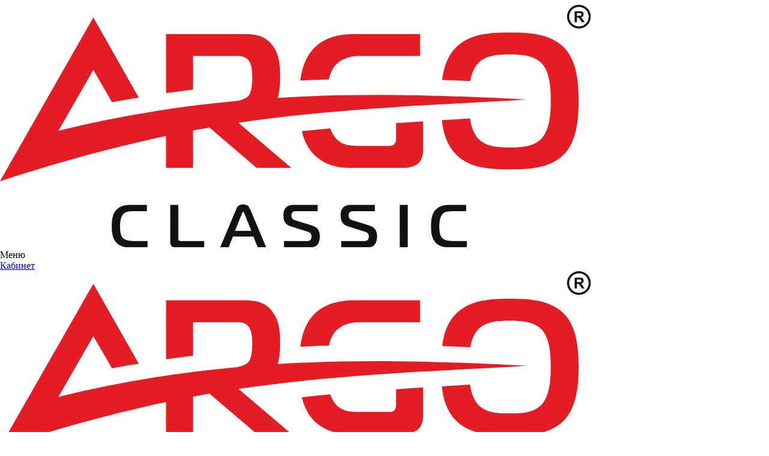

--- FILE ---
content_type: text/html; charset=UTF-8
request_url: https://argoclassic.ru/favourites
body_size: 12205
content:
<!DOCTYPE html>
<html lang="ru">
<head>
	<meta charset="UTF-8">
	<meta http-equiv="X-UA-Compatible" content="IE=edge">
	<meta name="viewport" content="width=device-width, initial-scale=1.0">
	<!-- The above 3 meta tags *must* come first in the head; any other head content must come *after* these tags -->
	<link rel="stylesheet" type="text/css" href="/themes/system/includes/forms/assets/forms-css/form-callback-styles.css" />
<link rel="stylesheet" type="text/css" href="/themes/system/includes/forms/assets/forms-css/form-callback-more-styles.css" />
<link rel="stylesheet" type="text/css" href="/themes/system/global/js/poshytip/tip-darkgray/tip-darkgray.css" />
<link rel="stylesheet" type="text/css" href="/themes/system/includes/forms/assets/forms-css/form-feedback-styles.css" />
<link rel="stylesheet" type="text/css" href="/themes/system/includes/forms/assets/forms-css/form-feedback-more-styles.css" />
<link rel="stylesheet" type="text/css" href="/themes/system/global/js/jquery-ui/jquery-ui.theme.min.css" />
<link rel="stylesheet" type="text/css" href="/themes/system/global/js/jquery-ui/jquery-ui.structure.min.css" />
<link rel="stylesheet" type="text/css" href="/themes/system/includes/forms/assets/upload/style.css" />
<title>Избранное</title>
	<meta name="keywords" content="Избранное" />
	<meta name="description" content="Избранное" />

	<link rel="shortcut icon" type="image/svg+xml" href="/favicon.svg">
	<link href="https://fonts.googleapis.com/css?family=Open+Sans:300,400,700&amp;subset=cyrillic" rel="stylesheet">
	<link href="/themes/classic/css/app.css?848267" rel="stylesheet" />

		<script src="https://smartcaptcha.cloud.yandex.ru/captcha.js" defer></script>

	<!-- Yandex.Metrika counter -->
<script type="text/javascript" >
   (function(m,e,t,r,i,k,a){m[i]=m[i]||function(){(m[i].a=m[i].a||[]).push(arguments)};
   m[i].l=1*new Date();k=e.createElement(t),a=e.getElementsByTagName(t)[0],k.async=1,k.src=r,a.parentNode.insertBefore(k,a)})
   (window, document, "script", "https://mc.yandex.ru/metrika/tag.js", "ym");

   ym(52381597, "init", {
        clickmap:true,
        trackLinks:true,
        accurateTrackBounce:true,
        webvisor:true,
        ecommerce:"dataLayer"
   });
</script>
<noscript><div><img src="https://mc.yandex.ru/watch/52381597" style="position:absolute; left:-9999px;" alt="" /></div></noscript>
<!-- /Yandex.Metrika counter -->

<!-- Global site tag (gtag.js) - Google Analytics -->
<script async src="https://www.googletagmanager.com/gtag/js?id=UA-110131149-1"></script>
<script>
  window.dataLayer = window.dataLayer || [];
  function gtag(){dataLayer.push(arguments);}
  gtag('js', new Date());

  gtag('config', 'UA-110131149-1');
  gtag('config', 'UA-213640702-1');

  setTimeout(function(){
    gtag('event', location.pathname, {
      'event_category': 'Новый посетитель'});}, 15000);
</script>


			<script>
			        window.dataLayer = window.dataLayer || [];
			</script>
<!-- VK Pixel -->
<script type="text/javascript">!function(){var t=document.createElement("script");t.type="text/javascript",t.async=!0,t.src="https://vk.com/js/api/openapi.js?168",t.onload=function(){VK.Retargeting.Init("VK-RTRG-489115-7G8Sb"),VK.Retargeting.Hit()},document.head.appendChild(t)}();</script><noscript><img src="https://vk.com/rtrg?p=VK-RTRG-489115-7G8Sb" style="position:fixed; left:-999px;" alt=""/></noscript>
<!-- /VK Pixel -->

<!-- VK Pixel -->
<script type="text/javascript">!function(){var t=document.createElement("script");t.type="text/javascript",t.async=!0,t.src='https://vk.com/js/api/openapi.js?173',t.onload=function(){VK.Retargeting.Init("VK-RTRG-1901027-d7cDe"),VK.Retargeting.Hit()},document.head.appendChild(t)}();</script><noscript><img src="https://vk.com/rtrg?p=VK-RTRG-1901027-d7cDe" style="position:fixed; left:-999px;" alt=""/></noscript>
<!-- /VK Pixel -->


<!-- Top.Mail.Ru counter -->
<script type="text/javascript">
var _tmr = window._tmr || (window._tmr = []);
_tmr.push({id: "3571101", type: "pageView", start: (new Date()).getTime()});
(function (d, w, id) {
  if (d.getElementById(id)) return;
  var ts = d.createElement("script"); ts.type = "text/javascript"; ts.async = true; ts.id = id;
  ts.src = "https://top-fwz1.mail.ru/js/code.js";
  var f = function () {var s = d.getElementsByTagName("script")[0]; s.parentNode.insertBefore(ts, s);};
  if (w.opera == "[object Opera]") { d.addEventListener("DOMContentLoaded", f, false); } else { f(); }
})(document, window, "tmr-code");
</script>
<noscript><div><img src="https://top-fwz1.mail.ru/counter?id=3571101;js=na" style="position:absolute;left:-9999px;" alt="Top.Mail.Ru" /></div></noscript>
<!-- /Top.Mail.Ru counter -->
</head>
<body style="max-width: 1920px; margin-left: auto; margin-right: auto;">
	
		

	<header class="header border-bottom">
		<div class="container">
			<div class="row">
				
				<div class="col-12 col-xxl-10">
					<div class="row no-gutters justify-content-lg-between">	
						<div class="col-auto col-xxl-2 d-none d-lg-flex py-lg-3">
							<div class="header__logo">
																		<a href="/">
											<img src="/themes/classic/images/logo.svg" />
										</a>
															</div>
						</div>
									
						<div class="col-auto d-none d-lg-flex align-items-center order-lg-1 py-lg-3">							
							<a class="header__item header__item--main-menu">
								<span class="hamburger hamburger__button hamburger__main-menu" type="button" aria-label="Main Menu" aria-controls="main-menu">
									<i class="fas fa-bars"></i>
								</span>
								<span>Меню</span>
							</a>
						</div>

						<div class="col-auto d-none d-lg-flex align-items-center order-lg-2">
							<a href="/account" class="header__item header__item--account">
								<span class="header__icon">
									<i class="fas fa-user"></i>
								</span>
								<span>Кабинет</span>
							</a>
						</div>

						<div class="col-auto align-self-center d-lg-none">
							<div class="header__logo">
																		<a href="/">
											<img src="/themes/classic/images/logo.svg" />
										</a>
															</div>
						</div>

						<div class="col-auto align-self-center ml-auto ml-lg-3 order-lg-4">
							<div class="header__icons">
								<a href="/account" class="header__item header__item--account d-flex d-lg-none">
									<span class="header__icon">
										<i class="far fa-user"></i>
									</span>
								</a>
								<div class="header__icon">
									<div class="favourite-toggler">
	<a href='/favourites'>
		<div class="favourite-toggler__icon ">
			<span class="far fa-heart"></span>
		</div>
		<div class="favourite-toggler__number ml-1 favourite-toggler__number--hidden">
					</div>
	</a>
</div>								</div>
								<div class="header__icon">
									
<div class="basket" id="cartModule" plural="Товаров нет|товар|товара|товаров" >
    <div class="basket__button">
        <div class="basket__icon basket-empty basket__icon--empty"  >
            <i class="fas fa-shopping-basket"></i>
        </div>
        <div class="basket__icon basket-full basket__icon--full"  style="display:none" >
            <i class="fas fa-shopping-basket"></i>
        </div>
        <div class="basket__number basket-full ml-1 "  style="display:none" >
            <span class="system-cart-module-goods-total">0</span>
        </div>
    </div>

    <div class="basket__content shadow">
        <div class="btf-count basket-empty">Ваша корзина пока пуста</div>

        <div class="btf-count basket-full" style="display:none">
            В вашей корзине: <span><span class="system-cart-module-goods-total">0</span>
            <span class="system-cart-module-goods-word">Товаров нет</span></span>
        </div>
        <div class="btf-total basket-full system-cart-module-sum" style="display:none">на общую сумму: 
            <span class="system-cart-module-sum-total">0.00</span> <span>руб.</span></div>
        
        <div class="mt-2 btf-link basket-full" style="display:none">
            <a href="/cart" class="btn btn-primary btn--small">Перейти в корзину</a>
        </div>
    </div>

</div>



							
								</div>
							</div>
						</div>

						<div class="col-auto text-right d-lg-none">
							<span class="hamburger hamburger__button hamburger__mobile-menu" >
								<i class="fas fa-bars"></i>
							</span>						
						</div>

						<div class="w-100 shadow order-lg-7"></div>

						<div class="col-6 col-lg-auto align-self-center order-lg-3">

							<div class="header__phone">
								<span class="d-none d-lg-block">
									+7 800 333 9202								</span>
								<a class="d-lg-none" href="tel:+78003339202">
									+7 800 333 9202								</a>							
							</div>	
						</div>

						<div class="col-5 col-lg-auto align-self-center order-lg-6">		
							<div class="header__search ml-a">						
								<!-- search something -->
    <div class="search">
        <form method="get" action="/search" class="form-inline">
            <div class="input-group">
                <input class="form-control py-2 border-right-0 border search__query" type="search" name="query" placeholder="поиск" value="" />
                <span class="input-group-append">
                    <button class="btn btn-outline-primary border-left-0 border" type="submit">
                        <i class="fa fa-search"></i>
                    </button>
                </span>
            </div>
        </form>
    </div>        
<!-- /search something -->							</div>			
						</div>

						<div class="w-100 pb-3 d-lg-none"></div>
						
					</div>
				</div>
				<div class="d-none d-xxl-flex col-xxl-2">
					<!-- spacer -->
				</div>

			</div>
		</div>
			</header>
	<div class="sub-header">
		<div class="container">		
			<div class="row justify-content-center">
				<div class="col-12 col-xxl-10 col-xxxl-8">

					<div class="sub-header__items">
						<div class="sub-header__item sub-header__item--menu d-none d-lg-flex py-lg-2" >
							<!-- catalog menu -->
								
<div class="catalog-menu">
	<ul class="catalog-menu__items">
		
			
			<li class="catalog-menu__item">
									<a href="/novinki" class="catalog-menu__link " >
						Новинки					</a>				
				

									<div class="drop-menu">
					
										
						
							<ul class="drop-menu__menu catalog-submenu  ">
															</ul>

					
							<div class="drop-menu__goods ">
							
<div class="menu-good  d-none d-lg-block">
    <a class="menu-good__link" href="/catalog/zhenshhini/kurtki/tolstovka-J-614-chernij">
                    <img class="menu-good__image" src="/timthumb.php?src=/uploads/gallery/f4/f4acbf37cfad1393eba809364945d2d5.jpg&w=185&h=250&zc=1&a=t&q=91">
                <div class="menu-good__title">
            Толстовка J.614        </div>
        <div class="menu-good__prices">
            <div class="menu-good__price">
                3 060.00 руб.            </div>
                            <div class="menu-good__price menu-good__price--old">
                    5 100.00 руб.                </div>
                    </div>
    </a>
</div>

<div class="menu-good  d-none d-lg-block">
    <a class="menu-good__link" href="/catalog/zhenshhini/topi-futbolki/futbolka-Top-942-veri-peri">
                    <img class="menu-good__image" src="/timthumb.php?src=/uploads/gallery/0c/0c28b47baec441c706f681e06b312406.jpg&w=185&h=250&zc=1&a=t&q=91">
                <div class="menu-good__title">
            Футболка Top.942        </div>
        <div class="menu-good__prices">
            <div class="menu-good__price">
                1 530.00 руб.            </div>
                            <div class="menu-good__price menu-good__price--old">
                    2 550.00 руб.                </div>
                    </div>
    </a>
</div>

<div class="menu-good  d-none d-lg-block">
    <a class="menu-good__link" href="/catalog/zhenshhini/kurtki/tolstovka-J-614-belij">
                    <img class="menu-good__image" src="/timthumb.php?src=/uploads/gallery/d2/d2cba8110c635151676e9eeea64c22d0.jpg&w=185&h=250&zc=1&a=t&q=91">
                <div class="menu-good__title">
            Толстовка J.614        </div>
        <div class="menu-good__prices">
            <div class="menu-good__price">
                3 060.00 руб.            </div>
                            <div class="menu-good__price menu-good__price--old">
                    5 100.00 руб.                </div>
                    </div>
    </a>
</div>

<div class="menu-good  d-none d-lg-block">
    <a class="menu-good__link" href="/catalog/zhenshhini/kurtki/kurtka-J-351-veri-peri">
                    <img class="menu-good__image" src="/timthumb.php?src=/uploads/gallery/9d/9d72c6af06e4283cacceb1f415680641.jpg&w=185&h=250&zc=1&a=t&q=91">
                <div class="menu-good__title">
            Куртка J.351        </div>
        <div class="menu-good__prices">
            <div class="menu-good__price">
                3 420.00 руб.            </div>
                            <div class="menu-good__price menu-good__price--old">
                    5 700.00 руб.                </div>
                    </div>
    </a>
</div>

<div class="menu-good  d-none d-xl-block">
    <a class="menu-good__link" href="/catalog/muzhchini/topi-futbolki/top-Top-888M-shokolad">
                    <img class="menu-good__image" src="/timthumb.php?src=/uploads/gallery/63/63dee9f5f7c66cacd6058498a946889c.jpg&w=185&h=250&zc=1&a=t&q=91">
                <div class="menu-good__title">
            Топ Top.888M        </div>
        <div class="menu-good__prices">
            <div class="menu-good__price">
                1 224.00 руб.            </div>
                            <div class="menu-good__price menu-good__price--old">
                    2 040.00 руб.                </div>
                    </div>
    </a>
</div>
							</div>
							
						
							
					</div>
				
				

			</li>
		
			
			<li class="catalog-menu__item">
									<a href="/catalog/zhenshhini" class="catalog-menu__link " >
						Для женщин					</a>				
				

									<div class="drop-menu">
					
										
						
							<ul class="drop-menu__menu catalog-submenu  catalog-submenu--breaked  py-0">
																	<li class="catalog-submenu__item">
																						<em class="catalog-submenu__icon"><img src="/uploads/gallery/169114121464ccc45e9796f.png" /></em>												<a class="catalog-submenu__link" href="/catalog/zhenshhini/novinki">Новинки</a>
																			</li>

																	<li class="catalog-submenu__item">
																						<em class="catalog-submenu__icon"><img src="/uploads/gallery/15218053345ab4e816eb3f3.png" /></em>												<a class="catalog-submenu__link" href="/catalog/zhenshhini/topi-futbolki">Топы и футболки</a>
																			</li>

																	<li class="catalog-submenu__item">
																						<em class="catalog-submenu__icon"><img src="/uploads/gallery/15218053515ab4e827bcb4a.png" /></em>												<a class="catalog-submenu__link" href="/catalog/zhenshhini/kurtki">Куртки и худи</a>
																			</li>

																	<li class="catalog-submenu__item">
																						<em class="catalog-submenu__icon"><img src="/uploads/gallery/15223398165abd0fe84aa23.png" /></em>												<a class="catalog-submenu__link" href="/catalog/zhenshhini/kombinezoni">Комбинезоны</a>
																			</li>

																	<li class="catalog-submenu__item">
																						<em class="catalog-submenu__icon"><img src="/uploads/gallery/15218053915ab4e84f85013.png" /></em>												<a class="catalog-submenu__link" href="/zhenskie-sportivnie-shorti">Шорты</a>
																			</li>

																	<li class="catalog-submenu__item">
																						<em class="catalog-submenu__icon"><img src="/uploads/gallery/15218054545ab4e88e44c0b.png" /></em>												<a class="catalog-submenu__link" href="/catalog/zhenshhini/brjuki">Брюки</a>
																			</li>

																	<li class="catalog-submenu__item">
																						<em class="catalog-submenu__icon"><img src="/uploads/gallery/15218054725ab4e8a0d7483.png" /></em>												<a class="catalog-submenu__link" href="/catalog/zhenshhini/bridzhi">Бриджи и тайтсы</a>
																			</li>

																	<li class="catalog-submenu__item">
																						<em class="catalog-submenu__icon"><img src="/uploads/gallery/15218054905ab4e8b21ffd1.png" /></em>												<a class="catalog-submenu__link" href="/catalog/zhenshhini/zhenskie-losini-dlja-fitnesa">Лосины</a>
																			</li>

																	<li class="catalog-submenu__item">
																						<em class="catalog-submenu__icon"><img src="/uploads/gallery/15220818515ab9203ba84f8.png" /></em>												<a class="catalog-submenu__link" href="/catalog/zhenshhini/zhenskoe-termobele">Термобелье</a>
																			</li>

																	<li class="catalog-submenu__item">
																						<em class="catalog-submenu__icon"><img src="/uploads/gallery/15220817275ab91fbf08818.png" /></em>												<a class="catalog-submenu__link" href="/catalog/zhenshhini/kupalniki">Купальники</a>
																			</li>

																	<li class="catalog-submenu__item">
																						<em class="catalog-submenu__icon"><img src="/uploads/gallery/15220819315ab9208b857f6.png" /></em>												<a class="catalog-submenu__link" href="/catalog/zhenshhini/jubka">Юбка</a>
																			</li>

																	<li class="catalog-submenu__item">
																						<em class="catalog-submenu__icon"><img src="/uploads/gallery/15223397845abd0fc8ecd2c.png" /></em>												<a class="catalog-submenu__link" href="/catalog/zhenshhini/plate">Платье</a>
																			</li>

																	<li class="catalog-submenu__item">
																						<em class="catalog-submenu__icon"><img src="/uploads/gallery/169114119764ccc44d7f8ff.png" /></em>												<a class="catalog-submenu__link" href="/catalog/zhenshhini/all">Все товары</a>
																			</li>

															</ul>

					
							<div class="drop-menu__goods ">
							
<div class="menu-good  d-none d-lg-block">
    <a class="menu-good__link" href="/catalog/zhenshhini/kurtki/tolstovka-J-614-chernij">
                    <img class="menu-good__image" src="/timthumb.php?src=/uploads/gallery/f4/f4acbf37cfad1393eba809364945d2d5.jpg&w=185&h=250&zc=1&a=t&q=91">
                <div class="menu-good__title">
            Толстовка J.614        </div>
        <div class="menu-good__prices">
            <div class="menu-good__price">
                3 060.00 руб.            </div>
                            <div class="menu-good__price menu-good__price--old">
                    5 100.00 руб.                </div>
                    </div>
    </a>
</div>

<div class="menu-good  d-none d-xl-block">
    <a class="menu-good__link" href="/catalog/zhenshhini/topi-futbolki/futbolka-Top-942-veri-peri">
                    <img class="menu-good__image" src="/timthumb.php?src=/uploads/gallery/0c/0c28b47baec441c706f681e06b312406.jpg&w=185&h=250&zc=1&a=t&q=91">
                <div class="menu-good__title">
            Футболка Top.942        </div>
        <div class="menu-good__prices">
            <div class="menu-good__price">
                1 530.00 руб.            </div>
                            <div class="menu-good__price menu-good__price--old">
                    2 550.00 руб.                </div>
                    </div>
    </a>
</div>

<div class="menu-good  d-none">
    <a class="menu-good__link" href="/catalog/zhenshhini/kurtki/tolstovka-J-614-belij">
                    <img class="menu-good__image" src="/timthumb.php?src=/uploads/gallery/d2/d2cba8110c635151676e9eeea64c22d0.jpg&w=185&h=250&zc=1&a=t&q=91">
                <div class="menu-good__title">
            Толстовка J.614        </div>
        <div class="menu-good__prices">
            <div class="menu-good__price">
                3 060.00 руб.            </div>
                            <div class="menu-good__price menu-good__price--old">
                    5 100.00 руб.                </div>
                    </div>
    </a>
</div>
							</div>
							
						
							
					</div>
				
				

			</li>
		
			
			<li class="catalog-menu__item">
									<a href="/catalog/muzhchini" class="catalog-menu__link " >
						Для мужчин					</a>				
				

									<div class="drop-menu">
					
										
						
							<ul class="drop-menu__menu catalog-submenu  catalog-submenu--breaked  py-0">
																	<li class="catalog-submenu__item">
																						<em class="catalog-submenu__icon"><img src="/uploads/gallery/169114136064ccc4f0ea1bf.png" /></em>												<a class="catalog-submenu__link" href="/catalog/muzhchini/novinki">Новинки</a>
																			</li>

																	<li class="catalog-submenu__item">
																						<em class="catalog-submenu__icon"><img src="/uploads/gallery/15221720665aba80a260da8.png" /></em>												<a class="catalog-submenu__link" href="/catalog/muzhchini/topi-futbolki">Топы и футболки</a>
																			</li>

																	<li class="catalog-submenu__item">
																						<em class="catalog-submenu__icon"><img src="/uploads/gallery/15221720815aba80b129e19.png" /></em>												<a class="catalog-submenu__link" href="/catalog/muzhchini/kurtki">Куртки и свитшоты</a>
																			</li>

																	<li class="catalog-submenu__item">
																						<em class="catalog-submenu__icon"><img src="/uploads/gallery/15223397135abd0f8127bef.png" /></em>												<a class="catalog-submenu__link" href="/catalog/muzhchini/termobele">Термобелье</a>
																			</li>

																	<li class="catalog-submenu__item">
																						<em class="catalog-submenu__icon"><img src="/uploads/gallery/15223397285abd0f90d776a.png" /></em>												<a class="catalog-submenu__link" href="/catalog/muzhchini/plavki">Плавки</a>
																			</li>

																	<li class="catalog-submenu__item">
																						<em class="catalog-submenu__icon"><img src="/uploads/gallery/15221721105aba80ceecf36.png" /></em>												<a class="catalog-submenu__link" href="/catalog/muzhchini/shorti">Шорты</a>
																			</li>

																	<li class="catalog-submenu__item">
																						<em class="catalog-submenu__icon"><img src="/uploads/gallery/15221722975aba8189b6465.png" /></em>												<a class="catalog-submenu__link" href="/catalog/muzhchini/brjuki">Брюки</a>
																			</li>

																	<li class="catalog-submenu__item">
																						<em class="catalog-submenu__icon"><img src="/uploads/gallery/169114137664ccc500b2bf8.png" /></em>												<a class="catalog-submenu__link" href="/catalog/muzhchini/all">Все товары</a>
																			</li>

															</ul>

					
							<div class="drop-menu__goods ">
							
<div class="menu-good  d-none d-lg-block">
    <a class="menu-good__link" href="/catalog/muzhchini/topi-futbolki/top-Top-888M-shokolad">
                    <img class="menu-good__image" src="/timthumb.php?src=/uploads/gallery/63/63dee9f5f7c66cacd6058498a946889c.jpg&w=185&h=250&zc=1&a=t&q=91">
                <div class="menu-good__title">
            Топ Top.888M        </div>
        <div class="menu-good__prices">
            <div class="menu-good__price">
                1 224.00 руб.            </div>
                            <div class="menu-good__price menu-good__price--old">
                    2 040.00 руб.                </div>
                    </div>
    </a>
</div>

<div class="menu-good  d-none d-xl-block">
    <a class="menu-good__link" href="/catalog/muzhchini/topi-futbolki/top-Top-888M-bezhevij-melanzh">
                    <img class="menu-good__image" src="/timthumb.php?src=/uploads/gallery/61/61d9dcc710b82c13ab705c82174a67e6.jpg&w=185&h=250&zc=1&a=t&q=91">
                <div class="menu-good__title">
            Топ Top.888M        </div>
        <div class="menu-good__prices">
            <div class="menu-good__price">
                1 224.00 руб.            </div>
                            <div class="menu-good__price menu-good__price--old">
                    2 040.00 руб.                </div>
                    </div>
    </a>
</div>

<div class="menu-good  d-none">
    <a class="menu-good__link" href="/catalog/muzhchini/kurtki/hudi-J-615M-haki">
                    <img class="menu-good__image" src="/timthumb.php?src=/uploads/gallery/34/34d4940e5365bc5ba3904d729eb6197f.jpg&w=185&h=250&zc=1&a=t&q=91">
                <div class="menu-good__title">
            Худи J.615M        </div>
        <div class="menu-good__prices">
            <div class="menu-good__price">
                3 420.00 руб.            </div>
                            <div class="menu-good__price menu-good__price--old">
                    5 700.00 руб.                </div>
                    </div>
    </a>
</div>
							</div>
							
						
							
					</div>
				
				

			</li>
		
			
			<li class="catalog-menu__item">
									<a href="/catalog/razmer-plus" class="catalog-menu__link " >
						Размер+					</a>				
				

									<div class="drop-menu">
					
										
						
							<ul class="drop-menu__menu catalog-submenu  catalog-submenu--breaked  py-0">
																	<li class="catalog-submenu__item">
																						<em class="catalog-submenu__icon"><img src="/uploads/gallery/169114141564ccc527a4dd4.png" /></em>												<a class="catalog-submenu__link" href="/catalog/razmer-plus/novinki">Новинки</a>
																			</li>

																	<li class="catalog-submenu__item">
																						<em class="catalog-submenu__icon"><img src="/uploads/gallery/15221717885aba7f8c711be.png" /></em>												<a class="catalog-submenu__link" href="/topi">Топы и футболки</a>
																			</li>

																	<li class="catalog-submenu__item">
																						<em class="catalog-submenu__icon"><img src="/uploads/gallery/15221718125aba7fa4718fb.png" /></em>												<a class="catalog-submenu__link" href="/catalog/razmer-plus/kurtki">Куртки и худи</a>
																			</li>

																	<li class="catalog-submenu__item">
																						<em class="catalog-submenu__icon"><img src="/uploads/gallery/15221718825aba7fea105eb.png" /></em>												<a class="catalog-submenu__link" href="/catalog/razmer-plus/bridzhi">Бриджи и тайтсы</a>
																			</li>

																	<li class="catalog-submenu__item">
																						<em class="catalog-submenu__icon"><img src="/uploads/gallery/15221719535aba8031e6c41.png" /></em>												<a class="catalog-submenu__link" href="/catalog/razmer-plus/kupalniki">Купальники</a>
																			</li>

																	<li class="catalog-submenu__item">
																						<em class="catalog-submenu__icon"><img src="/uploads/gallery/15221720255aba807902572.png" /></em>												<a class="catalog-submenu__link" href="/catalog/razmer-plus/brjuki">Брюки</a>
																			</li>

																	<li class="catalog-submenu__item">
																						<em class="catalog-submenu__icon"><img src="/uploads/gallery/15221720415aba808950d50.png" /></em>												<a class="catalog-submenu__link" href="/catalog/razmer-plus/losini">Лосины</a>
																			</li>

																	<li class="catalog-submenu__item">
																						<em class="catalog-submenu__icon"><img src="/uploads/gallery/169114143364ccc539d649a.png" /></em>												<a class="catalog-submenu__link" href="/catalog/razmer-plus/all">Все товары</a>
																			</li>

															</ul>

					
							<div class="drop-menu__goods ">
							
<div class="menu-good  d-none d-lg-block">
    <a class="menu-good__link" href="/catalog/zhenshhini/kurtki/tolstovka-J-614-chernij">
                    <img class="menu-good__image" src="/timthumb.php?src=/uploads/gallery/f4/f4acbf37cfad1393eba809364945d2d5.jpg&w=185&h=250&zc=1&a=t&q=91">
                <div class="menu-good__title">
            Толстовка J.614        </div>
        <div class="menu-good__prices">
            <div class="menu-good__price">
                3 060.00 руб.            </div>
                            <div class="menu-good__price menu-good__price--old">
                    5 100.00 руб.                </div>
                    </div>
    </a>
</div>

<div class="menu-good  d-none d-xl-block">
    <a class="menu-good__link" href="/catalog/zhenshhini/kurtki/tolstovka-J-614-belij">
                    <img class="menu-good__image" src="/timthumb.php?src=/uploads/gallery/d2/d2cba8110c635151676e9eeea64c22d0.jpg&w=185&h=250&zc=1&a=t&q=91">
                <div class="menu-good__title">
            Толстовка J.614        </div>
        <div class="menu-good__prices">
            <div class="menu-good__price">
                3 060.00 руб.            </div>
                            <div class="menu-good__price menu-good__price--old">
                    5 100.00 руб.                </div>
                    </div>
    </a>
</div>

<div class="menu-good  d-none">
    <a class="menu-good__link" href="/catalog/zhenshhini/kurtki/tolstovka-J-591-krem">
                    <img class="menu-good__image" src="/timthumb.php?src=/uploads/gallery/b9/b9fac29c83b13fcfbe78d737c7ec21e7.jpg&w=185&h=250&zc=1&a=t&q=91">
                <div class="menu-good__title">
            Толстовка J.591        </div>
        <div class="menu-good__prices">
            <div class="menu-good__price">
                2 970.00 руб.            </div>
                            <div class="menu-good__price menu-good__price--old">
                    4 950.00 руб.                </div>
                    </div>
    </a>
</div>
							</div>
							
						
							
					</div>
				
				

			</li>
		
			
			<li class="catalog-menu__item">
									<a href="/bele" class="catalog-menu__link " >
						Белье					</a>				
				

									<div class="drop-menu">
					
										
						
							<ul class="drop-menu__menu catalog-submenu   py-0">
																	<li class="catalog-submenu__item">
																						<em class="catalog-submenu__icon"><img src="/uploads/gallery/169114145664ccc550cc784.png" /></em>												<a class="catalog-submenu__link" href="/catalog/nizhnee-bele/novinki">Новинки</a>
																			</li>

																	<li class="catalog-submenu__item">
																						<em class="catalog-submenu__icon"><img src="/uploads/gallery/15223394505abd0e7a18a0a.png" /></em>												<a class="catalog-submenu__link" href="/topi-zhenskie">Топы женские</a>
																			</li>

																	<li class="catalog-submenu__item">
																						<em class="catalog-submenu__icon"><img src="/uploads/gallery/15221717585aba7f6eaf2d6.png" /></em>												<a class="catalog-submenu__link" href="/trusi-zhenskie">Трусы женские</a>
																			</li>

																	<li class="catalog-submenu__item">
																						<em class="catalog-submenu__icon"><img src="/uploads/gallery/15223394705abd0e8e47655.png" /></em>												<a class="catalog-submenu__link" href="/trusi-muzhskie">Трусы мужские</a>
																			</li>

																	<li class="catalog-submenu__item">
																						<em class="catalog-submenu__icon"><img src="/uploads/gallery/15223394825abd0e9aaf148.png" /></em>												<a class="catalog-submenu__link" href="/topi-razmer">Топы Size+</a>
																			</li>

																	<li class="catalog-submenu__item">
																						<em class="catalog-submenu__icon"><img src="/uploads/gallery/15223395005abd0eacd3340.png" /></em>												<a class="catalog-submenu__link" href="/trusi-razmer">Трусы Size+</a>
																			</li>

																	<li class="catalog-submenu__item">
																						<em class="catalog-submenu__icon"><img src="/uploads/gallery/169114147464ccc56215a0d.png" /></em>												<a class="catalog-submenu__link" href="/bele/all">Все товары</a>
																			</li>

															</ul>

					
							<div class="drop-menu__goods ">
							
<div class="menu-good  d-none d-lg-block">
    <a class="menu-good__link" href="/trusi-muzhskie/trusi-Tr-34M-chernij">
                    <img class="menu-good__image" src="/timthumb.php?src=/uploads/gallery/c8/c85406557fad4ce8e8dba7cc6c06639e.jpg&w=185&h=250&zc=1&a=t&q=91">
                <div class="menu-good__title">
            Трусы Tr.34M        </div>
        <div class="menu-good__prices">
            <div class="menu-good__price">
                846.00 руб.            </div>
                            <div class="menu-good__price menu-good__price--old">
                    1 410.00 руб.                </div>
                    </div>
    </a>
</div>

<div class="menu-good  d-none d-lg-block">
    <a class="menu-good__link" href="/trusi-muzhskie/trusi-Tr-34M-fume">
                    <img class="menu-good__image" src="/timthumb.php?src=/uploads/gallery/d0/d0fabc8d1276f6e27e515c165d920e35.jpg&w=185&h=250&zc=1&a=t&q=91">
                <div class="menu-good__title">
            Трусы Tr.34M        </div>
        <div class="menu-good__prices">
            <div class="menu-good__price">
                846.00 руб.            </div>
                            <div class="menu-good__price menu-good__price--old">
                    1 410.00 руб.                </div>
                    </div>
    </a>
</div>

<div class="menu-good  d-none d-lg-block">
    <a class="menu-good__link" href="/trusi-zhenskie/trusi-Tr-30-chernij">
                    <img class="menu-good__image" src="/timthumb.php?src=/uploads/gallery/e2/e2075509dce1e057ae2d0fd35696495d.jpg&w=185&h=250&zc=1&a=t&q=91">
                <div class="menu-good__title">
            Трусы Tr.30        </div>
        <div class="menu-good__prices">
            <div class="menu-good__price">
                576.00 руб.            </div>
                            <div class="menu-good__price menu-good__price--old">
                    960.00 руб.                </div>
                    </div>
    </a>
</div>
							</div>
							
						
							
					</div>
				
				

			</li>
		
			
			<li class="catalog-menu__item">
									<a href="/catalog/aksessuari" class="catalog-menu__link " >
						Аксессуары					</a>				
				

									<div class="drop-menu">
					
										
						
							<ul class="drop-menu__menu catalog-submenu   py-0">
																	<li class="catalog-submenu__item">
																						<em class="catalog-submenu__icon"><img src="/uploads/gallery/15221716755aba7f1b03b60.png" /></em>												<a class="catalog-submenu__link" href="/catalog/aksessuari/noski">Носки</a>
																			</li>

																	<li class="catalog-submenu__item">
																						<em class="catalog-submenu__icon"><img src="/uploads/gallery/150210915459885de2d6835.png" /></em>												<a class="catalog-submenu__link" href="/catalog/aksessuari/shapki">Шапки</a>
																			</li>

																	<li class="catalog-submenu__item">
																																		<a class="catalog-submenu__link" href="/catalog/aksessuari/sumki">Сумки</a>
																			</li>

																	<li class="catalog-submenu__item">
																						<em class="catalog-submenu__icon"><img src="/uploads/gallery/150210916259885dead98df.png" /></em>												<a class="catalog-submenu__link" href="/catalog/aksessuari/sharfi">Шарфы и варежки</a>
																			</li>

																	<li class="catalog-submenu__item">
																						<em class="catalog-submenu__icon"><img src="/uploads/gallery/15857514195e84a57b87808.png" /></em>												<a class="catalog-submenu__link" href="/catalog/aksessuari/maski">Маски</a>
																			</li>

																	<li class="catalog-submenu__item">
																						<em class="catalog-submenu__icon"><img src="/uploads/gallery/15221716905aba7f2a479d4.png" /></em>												<a class="catalog-submenu__link" href="/catalog/aksessuari/povjazki">Повязки</a>
																			</li>

																	<li class="catalog-submenu__item">
																						<em class="catalog-submenu__icon"><img src="/uploads/gallery/169114149264ccc5748b2b6.png" /></em>												<a class="catalog-submenu__link" href="/catalog/aksessuari/all">Все товары</a>
																			</li>

															</ul>

					
							<div class="drop-menu__goods ">
							
<div class="menu-good  d-none d-lg-block">
    <a class="menu-good__link" href="/catalog/aksessuari/sumki/sumka-Bag-06-chernij">
                    <img class="menu-good__image" src="/timthumb.php?src=/uploads/gallery/35/35a2efc47d73ddf06349960a5c0e217a.jpg&w=185&h=250&zc=1&a=t&q=91">
                <div class="menu-good__title">
            Сумка Bag.06        </div>
        <div class="menu-good__prices">
            <div class="menu-good__price">
                2 088.00 руб.            </div>
                            <div class="menu-good__price menu-good__price--old">
                    3 480.00 руб.                </div>
                    </div>
    </a>
</div>

<div class="menu-good  d-none d-lg-block">
    <a class="menu-good__link" href="/catalog/aksessuari/sumki/sumka-Bag-06-sv-serij">
                    <img class="menu-good__image" src="/timthumb.php?src=/uploads/gallery/de/de0933555750ad808c0d461de1fea99c.jpg&w=185&h=250&zc=1&a=t&q=91">
                <div class="menu-good__title">
            Сумка Bag.06        </div>
        <div class="menu-good__prices">
            <div class="menu-good__price">
                2 088.00 руб.            </div>
                            <div class="menu-good__price menu-good__price--old">
                    3 480.00 руб.                </div>
                    </div>
    </a>
</div>

<div class="menu-good  d-none d-lg-block">
    <a class="menu-good__link" href="/catalog/aksessuari/sumki/sumka-Bag-06-krem">
                    <img class="menu-good__image" src="/timthumb.php?src=/uploads/gallery/64/64dc081fe16ee46a29db7c0a6d3d4cc5.jpg&w=185&h=250&zc=1&a=t&q=91">
                <div class="menu-good__title">
            Сумка Bag.06        </div>
        <div class="menu-good__prices">
            <div class="menu-good__price">
                2 088.00 руб.            </div>
                            <div class="menu-good__price menu-good__price--old">
                    3 480.00 руб.                </div>
                    </div>
    </a>
</div>
							</div>
							
						
							
					</div>
				
				

			</li>
		
			
			<li class="catalog-menu__item">
									<a href="/skidki" class="catalog-menu__link " >
						Скидки					</a>				
				

									<div class="drop-menu">
					
										
						
							<ul class="drop-menu__menu catalog-submenu  ">
															</ul>

					
							<div class="drop-menu__goods ">
							
<div class="menu-good  d-none d-lg-block">
    <a class="menu-good__link" href="/catalog/zhenshhini/kupalniki/top-Top-721-siren">
                    <img class="menu-good__image" src="/timthumb.php?src=/uploads/gallery/f4/f4bb805472bbb7c79ed425e18195dd41.jpg&w=185&h=250&zc=1&a=t&q=91">
                <div class="menu-good__title">
            Топ Top.721        </div>
        <div class="menu-good__prices">
            <div class="menu-good__price">
                540.00 руб.            </div>
                            <div class="menu-good__price menu-good__price--old">
                    1 620.00 руб.                </div>
                    </div>
    </a>
</div>

<div class="menu-good  d-none d-lg-block">
    <a class="menu-good__link" href="/catalog/muzhchini/kurtki/anorak-J-566M-chernij">
                    <img class="menu-good__image" src="/timthumb.php?src=/uploads/gallery/89/8908974e60630b6ef08311d718d07f13.jpg&w=185&h=250&zc=1&a=t&q=91">
                <div class="menu-good__title">
            Анорак J.566M        </div>
        <div class="menu-good__prices">
            <div class="menu-good__price">
                1 450.00 руб.            </div>
                            <div class="menu-good__price menu-good__price--old">
                    4 350.00 руб.                </div>
                    </div>
    </a>
</div>

<div class="menu-good  d-none d-lg-block">
    <a class="menu-good__link" href="/catalog/muzhchini/kurtki/anorak-J-566M-t-serij">
                    <img class="menu-good__image" src="/timthumb.php?src=/uploads/gallery/9a/9a20fe2517f55856f288ba68bd5f7122.jpg&w=185&h=250&zc=1&a=t&q=91">
                <div class="menu-good__title">
            Анорак J.566M        </div>
        <div class="menu-good__prices">
            <div class="menu-good__price">
                1 450.00 руб.            </div>
                            <div class="menu-good__price menu-good__price--old">
                    4 350.00 руб.                </div>
                    </div>
    </a>
</div>

<div class="menu-good  d-none d-lg-block">
    <a class="menu-good__link" href="/catalog/zhenshhini/topi-futbolki/top-Top-1046-tiffani">
                    <img class="menu-good__image" src="/timthumb.php?src=/uploads/gallery/34/34065c60cb863113a54e20a99f0c536e.jpg&w=185&h=250&zc=1&a=t&q=91">
                <div class="menu-good__title">
            Топ Top.1046        </div>
        <div class="menu-good__prices">
            <div class="menu-good__price">
                860.00 руб.            </div>
                            <div class="menu-good__price menu-good__price--old">
                    2 580.00 руб.                </div>
                    </div>
    </a>
</div>

<div class="menu-good  d-none d-xl-block">
    <a class="menu-good__link" href="/zhenskie-sportivnie-shorti/shorti-Sh-55-tiffani">
                    <img class="menu-good__image" src="/timthumb.php?src=/uploads/gallery/7e/7e87a2504802f3d6c32cd38df044c6cf.jpg&w=185&h=250&zc=1&a=t&q=91">
                <div class="menu-good__title">
            Шорты Sh.55        </div>
        <div class="menu-good__prices">
            <div class="menu-good__price">
                560.00 руб.            </div>
                            <div class="menu-good__price menu-good__price--old">
                    1 680.00 руб.                </div>
                    </div>
    </a>
</div>
							</div>
							
						
							
					</div>
				
				

			</li>
				<li class="catalog-menu__item">
			<a href="https://jaunter.su/" class="catalog-menu__link">
				Jaunter
			</a>
		</li>
	</ul>
</div>
        
							<!-- /catalog menu -->
						</div>						
					</div>

					<div class="w-100 pb-3 d-none d-lg-block"></div>
				</div>
			</div>
		</div>
	</div>

<nav id="main-menu" class="main-menu">
	<div class="container">
		<div class="row">
			<div class="col-12">
				
    <div class="pop-menu-inner">

        <ul>
                                                <li><a href="/o-kompanii">О компании</a></li>
                                                                <li><a href="/oplata-i-dostavka">Оплата и доставка</a></li>
                                                                <li><a href="/vozvrat">Возврат</a></li>
                                                                <li><a href="/gde-kupit">Где купить?</a></li>
                                                                <li><a href="/account">Личный кабинет</a></li>
                                                                <li><a href="/stat-dileroms">Стать дилером</a></li>
                                                                <li><a href="/kontakti">Контакты</a></li>
                                                                <li><a href="/tablica-zhenskih-razmerov">Таблица женских размеров</a></li>
                                                                <li><a href="/tablica-muzhskih-razmerov">Таблица мужских размеров</a></li>
                                                                <li><a href="/poleznaja-informacija">Полезная информация</a></li>
                                                                <li><a href="/oznakomitsja-s-dogovorom">Ознакомиться с договором</a></li>
                                                                <li><a href="/rekviziti">Реквизиты</a></li>
                                                                <li><a href="/catalog-all">Весь каталог</a></li>
                                                                <li><a href="/kontraktnoe-proizvodstvo-sportivnoj-odezhdi-individualnij-zakaz">Контрактное производство спортивной одежды (оптовый индивидуальный заказ)</a></li>
                                    </ul>

    </div>



    
			</div>
		</div>
	</div>
</nav>

<nav id="mobile-menu" class="mobile-menu d-lg-none">
	<div class="container">
		<div class="row">
			<div class="col-12 pb-3">
				<div class="mobile-menu__icons">
					<!--div class="mobile-menu__icon mobile-menu__icon--black">
						<a href="/account">
							<i class="far fa-user"></i>
						</a>
					</div-->
					<div class="mobile-menu__icon">
						<span class="mobile-menu__callback">
							<i class="far fa-envelope"></i>
						</span>
					</div>
					<div class="mobile-menu__icon mobile-menu__icon--right">
						<span class="hamburger hamburger__button mobile-menu__close">
							<i class="fas fa-times"></i>
						</span>
					</div>
				</div>
			</div>
			<div class="col-12">
				<nav>
					<div class="nav nav-tabs mobile-menu__tabs pb-3" id="nav-tab" role="tablist">
						<a class="mobile-menu__tab active" id="nav-catalog-tab" data-toggle="tab" href="#nav-catalog" role="tab" aria-controls="nav-catalog" aria-selected="true">Каталог</a>
						<a class="mobile-menu__tab" id="nav-menu-tab" data-toggle="tab" href="#nav-menu" role="tab" aria-controls="nav-menu" aria-selected="false">Меню</a>
					</div>
				</nav>
				<div class="tab-content mobile-menu__panels" id="nav-tabContent">
					<div class="tab-pane fade show active mobile-menu__panel" id="nav-catalog" role="tabpanel" aria-labelledby="nav-catalog-tab">
						
<ul class="menu-list">
                                <li class="menu-list__item menu-list__item--header">
            
                <a class="menu-list__link " href="/catalog/zhenshhini">
                    Для женщин                </a>
            </li>
                                        <li class="menu-list__item menu-list__item--header">
            
                <a class="menu-list__link " href="/catalog/muzhchini">
                    Для мужчин                </a>
            </li>
                                        <li class="menu-list__item menu-list__item--header">
            
                <a class="menu-list__link " href="/catalog/razmer-plus">
                    Размер+                </a>
            </li>
                                        <li class="menu-list__item menu-list__item--header">
            
                <a class="menu-list__link " href="/bele">
                    Белье                </a>
            </li>
                                        <li class="menu-list__item menu-list__item--header">
            
                <a class="menu-list__link " href="/catalog/aksessuari">
                    Аксессуары                </a>
            </li>
                                        <li class="menu-list__item menu-list__item--header">
            
                <a class="menu-list__link " href="/skidki">
                    Скидки                </a>
            </li>
                                        <li class="menu-list__item menu-list__item--header">
            
                <a class="menu-list__link " href="/novinki">
                    Новинки                </a>
            </li>
            </ul>

					</div>
					<div class="tab-pane fade mobile-menu__panel" id="nav-menu" role="tabpanel" aria-labelledby="nav-menu-tab">
						

<ul class="menu-list">
                        <li class="menu-list__item menu-list__item--header">
                <a class="menu-list__link " href="/o-kompanii">
                    О компании                </a>
            </li>
                                <li class="menu-list__item menu-list__item--header">
                <a class="menu-list__link " href="/oplata-i-dostavka">
                    Оплата и доставка                </a>
            </li>
                                <li class="menu-list__item menu-list__item--header">
                <a class="menu-list__link " href="/vozvrat">
                    Возврат                </a>
            </li>
                                <li class="menu-list__item menu-list__item--header">
                <a class="menu-list__link " href="/gde-kupit">
                    Где купить?                </a>
            </li>
                                <li class="menu-list__item menu-list__item--header">
                <a class="menu-list__link " href="/account">
                    Личный кабинет                </a>
            </li>
                                <li class="menu-list__item menu-list__item--header">
                <a class="menu-list__link " href="/stat-dileroms">
                    Стать дилером                </a>
            </li>
                                <li class="menu-list__item menu-list__item--header">
                <a class="menu-list__link " href="/kontakti">
                    Контакты                </a>
            </li>
                                <li class="menu-list__item menu-list__item--header">
                <a class="menu-list__link " href="/tablica-zhenskih-razmerov">
                    Таблица женских размеров                </a>
            </li>
                                <li class="menu-list__item menu-list__item--header">
                <a class="menu-list__link " href="/tablica-muzhskih-razmerov">
                    Таблица мужских размеров                </a>
            </li>
                                <li class="menu-list__item menu-list__item--header">
                <a class="menu-list__link " href="/poleznaja-informacija">
                    Полезная информация                </a>
            </li>
                                <li class="menu-list__item menu-list__item--header">
                <a class="menu-list__link " href="/oznakomitsja-s-dogovorom">
                    Ознакомиться с договором                </a>
            </li>
                                <li class="menu-list__item menu-list__item--header">
                <a class="menu-list__link " href="/rekviziti">
                    Реквизиты                </a>
            </li>
                                <li class="menu-list__item menu-list__item--header">
                <a class="menu-list__link " href="/catalog-all">
                    Весь каталог                </a>
            </li>
                                <li class="menu-list__item menu-list__item--header">
                <a class="menu-list__link " href="/kontraktnoe-proizvodstvo-sportivnoj-odezhdi-individualnij-zakaz">
                    Контрактное производство спортивной одежды (оптовый индивидуальный заказ)                </a>
            </li>
            </ul>					</div>
				</div>
			</div>
		</div>
	</div>					
</nav>


<!-- center part -->
<div id="center-part">
  <div class="container">
    
    <!-- bread crumbs -->
    <div class="row">
  <div class="col-12 py-3 pt-lg-0">
    <div class="breads">
                  <a href="/">Главная</a>
            
                  <span>Избранное</span>
            
          </div>
  </div>
</div>      
    <!-- /bread crumbs -->
    
    <!-- menu and content -->
<div class="row">
	<!-- sub menu -->
		<div class="col-12 col-lg-3 col-xxxl-2 position-relative px-0">
			<nav id="filter-menu" class="filter-menu">
				<div class="container">
					<div class="row">
						<div class="col-auto ml-auto d-lg-none">
							<div class="filter-menu__icon filter-menu__icon--right">
								<span class="hamburger hamburger__button filter-menu__close">
									<i class="fas fa-times"></i>
								</span>
							</div>
						</div>
						<div class="col-12">
							<div class="listing-heading">Избранное (0)</div>
						</div>
						<div class="col-12 d-block d-lg-none">
								
<div class="sorting">
        <div class="sorting-section">

                <div class="filter-per-page sorting-section__filter-per-page">
                    <form method="post">
                        <span class="filter-per-page__text">
                            Сортировать:
                        </span>									
                        <select name="sorting" class="sorting-section__select input input--small">
                                 
                                <option value="price" data-way="asc"  >по цене (возр.)</option>
                                <option value="price" data-way="desc"  >по цене (убыв.)</option>
                                 
                                <option value="article" data-way="asc"  >по артикулу (возр.)</option>
                                <option value="article" data-way="desc"  >по артикулу (убыв.)</option>
                                 
                                <option value="id" data-way="asc"  >по дате добавления (возр.)</option>
                                <option value="id" data-way="desc" selected >по дате добавления (убыв.)</option>
                                                    </select>                        
                    </form>
                </div>


                <div class="filter-per-page sorting-section__filter-per-page">
                    <form class="filter-per-page__form" method="post">
                        <span class="filter-per-page__text">
                            Выводить:
                        </span>									
                        <select name="items_per_page" class="filter-per-page__select input input--small">
                            											
                                <option value="12" >
                                    по 12												
                                </option>
                            											
                                <option value="24" >
                                    по 24												
                                </option>
                            											
                                <option value="36" >
                                    по 36												
                                </option>
                            											
                                <option value="0" selected>
                                    все												
                                </option>
                                                    </select>
                    </form>
                </div>
        </div>
</div>						</div>
						<div class="col-12">
							
<form method="post">

	<div class="listing-filter listing-filter__main">		

		<!-- filter section -->
			      
		<!-- /filter section -->

		<!-- filter section -->
			      
		<!-- /filter section -->
		
		<!-- filter section -->
			          
		<!-- /filter section -->

		<!-- filter section -->
			      
		<!-- /filter section -->

		<!-- filter section -->
			
<div class="listing-filter-inner">
	<div class="filter-toggler ">
		<span>Наличие</span> <strong></strong>
	</div>
	<div class="filter-row">

		<div class="filter-elements-checks">

			<div class="filter-elements-checks-like">
				<input type="checkbox" name="availability[default]" value="1" id="availability_default" checked="checked" disabled />
			  	<label for="availability_">Товары в наличии</label>
			</div>
			<div class="clearfix"></div>
			
			<div style="padding-left: 15px">
				<div class="filter-elements-checks-like">
					<input type="radio" name="quantity" value="all" id="quantity_all" 
						 checked="checked" />
					<label data-html="true" data-toggle="popover"  data-popover-content=".filter-popup" data-placement="left" data-boundary="window" tabindex="0" data-trigger="focus" for="quantity_all">Все</label>
				</div>
				<div class="filter-elements-checks-like">
					<input type="radio" name="quantity" value="many" id="quantity_many" 
						 />
					<label data-html="true" data-toggle="popover"  data-popover-content=".filter-popup" data-placement="left" data-boundary="window" tabindex="0" data-trigger="focus" for="quantity_many">Много</label>
				</div>
				<div class="filter-elements-checks-like">
					<input type="radio" name="quantity" value="few" id="quantity_few" 
						 />
					<label data-html="true" data-toggle="popover"  data-popover-content=".filter-popup" data-placement="left" data-boundary="window" tabindex="0" data-trigger="focus" for="quantity_few">Мало</label>
				</div>
							</div>

			<div class="clearfix"></div>

			<div class="filter-elements-checks-like">
				<input type="checkbox" name="availability[in_stock]" value="1" id="in_stock" 
			  		 />
			  	<label data-html="true" data-toggle="popover"  data-popover-content=".filter-popup" data-placement="left" data-boundary="window" tabindex="0" data-trigger="focus"  for="in_stock">Товары, которых нет в наличии</label>
			</div>
			<div class="clearfix"></div>

						
            <div class="clearfix"></div>				

		</div>
		<div class="clearfix"></div>
		<div class="filter-elements-pb"></div>

  		<div class="clearfix"></div>
	</div>
</div>      
		<!-- /filter section -->
		
		<!-- filter section -->
					<div class="listing-filter-inner">
				<div class="filter-toggler hidden_filter"><span>Цена</span><strong></strong></div>
				<div class="filter-row for-price">
					
					<div class="filter-elements-text-like">
						<label for="price_min">от</label><input type="text" class="listing-filter-inner__price" name="price_min" value="" id="price_min" />
					</div>
					
					<div class="filter-elements-text-like">
						<label for="price_max">до</label><input type="text" class="listing-filter-inner__price" name="price_max" value="" id="price_max" />
					</div>
					
					<div class="clearfix"></div>
				</div>
			</div>
		<!-- /filter section -->
		
		<input type="hidden" name="sorting[id]" value="desc" id="filter_sort" />
	</div>

	
	<div class="listing-filter listing-filter__controls">
		<div class="container px-0">
			<div class="row no-gutters">
				<div class="col px-0 mx-0">
				<!-- filter section -->
					<div class="listing-filter-inner ">
						<div class="filter-row-buttons">

							<div class="filter-elements-submits">
								<input type="reset" value="Сбросить" />
							</div>
							
							<div class="filter-elements-submits">
								<input type="submit" name="filter_do" value="Применить" class="listing-filter__submit" />
							</div>
							
							<div class="clearfix"></div>
						</div>
					</div>
				<!-- /filter section -->
				</div>
			</div>
		</div>	
	</div>
	
</form>


<div class="hidden d-none position-absolute filter-popup">
	<div class="popover-heading"></div>
	<div class="popover-body">
		<div class="filter-popup__run">Применить</div>
	</div>
</div>

						</div>
					</div>
				</div>
			</nav>
			
					</div>
	<!-- /sub menu -->
	<!-- content -->
		<div class="col-12 col-lg-9 col-xxxl-10">
			<div class="listing-header pb-3">
				<div class="row">				
					<div class="col align-self-center">
						<h1>Избранное</h1>
					</div>

					<div class="col-auto ml-auto">
						<div class="w-100 text-right d-lg-none">
							<span class="hamburger hamburger__button hamburger__filter-menu">
								<i class="fas fa-sliders-h"></i>
															</span>						
						</div>
					</div>
				</div>	
			</div>
			<div class="listing-content">
				
																	<p>В избранном нет товаров.</p>
														
				<div class="mixed-categories mt-3">
					
					
				</div>
				
			</div>
		</div>
	<!-- /content -->
</div>
<!-- /menu and content -->

<div class="scrollTop">
	<a href="#toTop" class="scrollTop__link"><i class="fas fa-arrow-alt-circle-up"></i></a>
</div>    
  </div>
</div>
<!-- /center part -->


<footer class="footer">
	<div class="container">
		<div class="row justify-content-center"><div class="col-12 col-xxl-12 col-xxxl-10">
		<div class="row">
			<div class="col-12 col-md-6 col-lg-3 pb-3 pt-4">
				<div class="h6 h6--footer mb-3">Компания</div>
				

<ul class="menu-list">
                        <li class="menu-list__item  menu-list__item--footer">
                <a class="menu-list__link menu-list__link--footer " href="/o-kompanii">
                    О компании                </a>
            </li>
                                <li class="menu-list__item  menu-list__item--footer">
                <a class="menu-list__link menu-list__link--footer " href="/oplata-i-dostavka">
                    Оплата и доставка                </a>
            </li>
                                <li class="menu-list__item  menu-list__item--footer">
                <a class="menu-list__link menu-list__link--footer " href="/vozvrat">
                    Возврат                </a>
            </li>
                                <li class="menu-list__item  menu-list__item--footer">
                <a class="menu-list__link menu-list__link--footer " href="/gde-kupit">
                    Где купить?                </a>
            </li>
                                <li class="menu-list__item  menu-list__item--footer">
                <a class="menu-list__link menu-list__link--footer " href="/account">
                    Личный кабинет                </a>
            </li>
                                <li class="menu-list__item  menu-list__item--footer">
                <a class="menu-list__link menu-list__link--footer " href="/stat-dileroms">
                    Стать дилером                </a>
            </li>
                                <li class="menu-list__item  menu-list__item--footer">
                <a class="menu-list__link menu-list__link--footer " href="/kontakti">
                    Контакты                </a>
            </li>
                                <li class="menu-list__item  menu-list__item--footer">
                <a class="menu-list__link menu-list__link--footer " href="/tablica-zhenskih-razmerov">
                    Таблица женских размеров                </a>
            </li>
                                <li class="menu-list__item  menu-list__item--footer">
                <a class="menu-list__link menu-list__link--footer " href="/tablica-muzhskih-razmerov">
                    Таблица мужских размеров                </a>
            </li>
                                <li class="menu-list__item  menu-list__item--footer">
                <a class="menu-list__link menu-list__link--footer " href="/poleznaja-informacija">
                    Полезная информация                </a>
            </li>
                                <li class="menu-list__item  menu-list__item--footer">
                <a class="menu-list__link menu-list__link--footer " href="/oznakomitsja-s-dogovorom">
                    Ознакомиться с договором                </a>
            </li>
                                <li class="menu-list__item  menu-list__item--footer">
                <a class="menu-list__link menu-list__link--footer " href="/rekviziti">
                    Реквизиты                </a>
            </li>
                                <li class="menu-list__item  menu-list__item--footer">
                <a class="menu-list__link menu-list__link--footer " href="/catalog-all">
                    Весь каталог                </a>
            </li>
                                <li class="menu-list__item  menu-list__item--footer">
                <a class="menu-list__link menu-list__link--footer " href="/kontraktnoe-proizvodstvo-sportivnoj-odezhdi-individualnij-zakaz">
                    Контрактное производство спортивной одежды (оптовый индивидуальный заказ)                </a>
            </li>
            </ul>			</div>

			<div class="col-12 col-md-6 col-lg-3 pb-3 pt-4">
				<div class="h6 h6--footer mb-3">Каталог товаров</div>
				
<ul class="menu-list">
                        <li class="menu-list__item menu-list__item--footer">
            
                <a class="menu-list__link menu-list__link--footer " href="/catalog/zhenshhini">
                    Для женщин                </a>
            </li>
                                <li class="menu-list__item menu-list__item--footer">
            
                <a class="menu-list__link menu-list__link--footer " href="/catalog/muzhchini">
                    Для мужчин                </a>
            </li>
                                <li class="menu-list__item menu-list__item--footer">
            
                <a class="menu-list__link menu-list__link--footer " href="/catalog/razmer-plus">
                    Размер+                </a>
            </li>
                                <li class="menu-list__item menu-list__item--footer">
            
                <a class="menu-list__link menu-list__link--footer " href="/bele">
                    Белье                </a>
            </li>
                                <li class="menu-list__item menu-list__item--footer">
            
                <a class="menu-list__link menu-list__link--footer " href="/catalog/aksessuari">
                    Аксессуары                </a>
            </li>
                                <li class="menu-list__item menu-list__item--footer">
            
                <a class="menu-list__link menu-list__link--footer " href="/skidki">
                    Скидки                </a>
            </li>
                                <li class="menu-list__item menu-list__item--footer">
            
                <a class="menu-list__link menu-list__link--footer " href="/novinki">
                    Новинки                </a>
            </li>
            </ul>

			</div>		

			<div class="col-12 col-md-6 col-lg-3 pb-3 pt-4">
				
					<div class="h6 h6--footer mb-3">Контакты</div>

					<div class="footer__contacts">
						<p>197350, г.Санкт-Петербург,<br />пр.Королева 48, корпус 6, офис 4.</p>
<p>Многоканальный телефон/факс:<br />(812) 600-39-17; 8-800-333-92-02.<br /><a href="mailto:argo@argoclassic.ru">argo@argoclassic.ru</a></p>						<button class="btn btn-primary btn--small footer__callback">Написать нам <i class="far fa-envelope ml-2"></i></button>
						<br>
						<a href="/subscribe" class="btn btn-primary btn--small footer__subscribe mt-2">Подписаться <i class="far fa-envelope ml-2"></i></a>
					</div>

							</div>

			<div class="col-12 col-md-6 col-lg-3 pb-3 pt-4">
				<!-- follow us -->
									
						<div class="h6 h6--footer mb-3">Следуйте за нами</div>
						<div class="footer__socials">
							<!--noindex--><p><a href="http://vk.com/argoclassic"><img src="/uploads/image/socials/vk.png" alt="" /></a> <a href="https://t.me/argoclassic"><img src="/uploads/image/socials/telegram.png" alt="" /></a> <a href="https://www.youtube.com/user/NewARGOCLASSIC"><img src="/uploads/image/socials/youtube.png" alt="" /></a></p><!--/noindex-->
						</div>

								<!-- /follow us -->
				
				<!-- payment -->
									
						<div class="h6 h6--footer mb-3">Способы оплаты</div>
						<div class="footer__payments">
							<p><a href="/"><img src="/uploads/image/payments/payment-04.jpg" alt="" /></a> <br /><a href="/"><img src="/uploads/image/payments/payment-03.jpg" alt="" /></a><a href="/"><img src="/uploads/image/payments/payment-01.jpg" alt="" /></a><br /><span style="font-size: x-small;">Только после подтверждения <br />наличия товара на складе.</span></p>						</div>

								<!-- /payment -->
			</div>
		</div>

		<div class="row">
			<div class="col-12">
				<div class="h6 h6--footer mt-3 mb-3">Мы на маркетплейсах</div>
			</div>
			<div class="col-12 col-sm-auto my-2">
				<a href="https://www.ozon.ru/seller/argo-klassik-85151/?miniapp=seller_85151">
					<img src="/themes/classic/images/marketplace/ozon.png">
				</a>
			</div>
			<div class="col-12 col-sm-auto my-2">
				<a href="https://www.wildberries.ru/seller/154719">
					<img src="/themes/classic/images/marketplace/wildberries.png">
				</a>
			</div>
			<div class="col-12 col-sm-auto my-2">
				<a href="https://www.avito.ru/brands/54b1631879732a51922f3c1236a84685/all/odezhda_obuv_aksessuary?sellerId=4e86abe242a04c17babb5333d64cbec9">
					<img src="/themes/classic/images/marketplace/avito.png">
				</a>
			</div>
			<div class="col-12 col-sm-auto my-2">
				<a href="https://market.yandex.ru/cc/6cb3DJ">
					<img src="/themes/classic/images/marketplace/yandex.png">
				</a>
			</div>
		</div>
		


		<div class="row">			
			<div class="col-12">
				<hr class="mb-3">
			</div>

			<!-- copys -->
			<div class="col-12 col-md-6 col-lg-3 pb-3">
				<div class="footer__copys">2025 &copy; Арго классик<br />Все права защищены</div>
			</div>      
			<!-- /copys -->

			<!-- working hours -->
			<div class="col-12 col-lg-6 pb-3 d-none d-lg-block">
				<div class="footer__working"><p>Режим работы офиса: Понедельник - Пятница с 9-00 до 17-00. <br />Суббота и Воскресенье - выходной. <br />В праздничные дни возможны <a href="/kontakti">изменения</a>.<br />Телефон/факс колл центра: +7 (812) 600-39-17; 8-800-333-92-02.<br /><br /></p></div>
			</div>
			<!-- /working hours -->      

			<!-- made by -->
			<div class="col-12 col-md-6 col-lg-3 pb-3 text-md-right">
				<div class="footer__made-by">Разработка — <a href="http://mkmedia.ru" target="_blank">MKMEDIA</a></div>
			</div>
			<!-- /made by -->
		</div>
		</div></div>
	</div>
</footer>

	<script src="/themes/classic/js/manifest.js?848267"></script>
	<script src="/themes/classic/js/vendor.js?848267"></script>
	<script src="/themes/classic/js/app.js?848267"></script>

	
		<div id="callback_1" fc="callback" class="form-popup">
	<form sendtype="ajax" id="form-callback-container" action="/favourites" method="post">	
	<div class="form-callback-text-heading">Заказать звонок</div>

					<div class="sys-form-row dyn-row-callback dyn-el-phone">
		<div class="dyn-inp-callback">
		<input name="DynamicForm[callback_1][phone]" placeholder="Телефон *" mask-generated-forms="+7 (999) 999-99-99" id="DynamicForm_callback_1_phone" type="text" maxlength="1000" />	</div>
	</div>			<div class="sys-form-row dyn-row-callback dyn-el-agree">
			<div class="dyn-inp-callback">
			<input id="ytDynamicForm_callback_1_agree" type="hidden" value="0" name="DynamicForm[callback_1][agree]" /><input name="DynamicForm[callback_1][agree]" value="k0" id="DynamicForm_callback_1_agree" type="checkbox" />			<label for="DynamicForm_callback_1_agree" class="required"><em></em>Я принимаю <a href="/confidential">Политику конфиденциальности</a> и <a href="/personal">Условия использования</a> <span class="required">*</span></label>		</div>
		</div>
			<div class="sys-form-row dyn-buttons-callback">		
	<input class="form-callback-submit" type="submit" name="yt0" value="Отправить" /><input value="6" name="DynamicForm[SystemParams][form]" id="DynamicForm_SystemParams_form" type="hidden" /><input value="callback_1" name="DynamicForm[SystemParams][form_process_id]" id="DynamicForm_SystemParams_form_process_id" type="hidden" /><input value="1" name="DynamicForm[SystemParams][form_instance]" id="DynamicForm_SystemParams_form_instance" type="hidden" /><input value="0" name="DynamicForm[SystemParams][errors_type]" id="DynamicForm_SystemParams_errors_type" type="hidden" /><input value="mail" name="DynamicForm[SystemParams][method]" id="DynamicForm_SystemParams_method" type="hidden" />		<div class="clearer"></div>
	</div>
		</form>	</div>
			<div id="feedback_2" fc="feedback" class="form-popup">
	<form sendtype="ajax" id="form-feedback-container" action="/favourites" method="post">	
	<div class="form-feedback-text-heading">Обратная связь</div>

					<div class="sys-form-row dyn-row-feedback dyn-el-name">
		<div class="dyn-inp-feedback">
		<input name="DynamicForm[feedback_2][name]" placeholder="Имя *" id="DynamicForm_feedback_2_name" type="text" maxlength="1000" />	</div>
	</div>			<div class="sys-form-row dyn-row-feedback dyn-el-email">
		<div class="dyn-inp-feedback">
		<input name="DynamicForm[feedback_2][email]" placeholder="Почта *" id="DynamicForm_feedback_2_email" type="text" maxlength="1000" />	</div>
	</div>			<div class="sys-form-row dyn-row-feedback dyn-el-message">
		<div class="dyn-inp-feedback">
		<textarea name="DynamicForm[feedback_2][message]" placeholder="Сообщение" id="DynamicForm_feedback_2_message"></textarea>	</div>
	</div>			<div class="sys-form-row dyn-row-feedback dyn-el-file">
		<div class="dyn-inp-feedback drops">
		<input id="ytDynamicForm_feedback_2_file" type="hidden" value="" name="DynamicForm[feedback_2][file][]" /><input name="DynamicForm[feedback_2][file][]" multiple="multiple" files-generated-forms="{&quot;extensions&quot;:&quot;jpg,jpeg,gif,png&quot;,&quot;count&quot;:&quot;1&quot;,&quot;max&quot;:&quot;536870912&quot;,&quot;method&quot;:&quot;0&quot;,&quot;dir&quot;:&quot;&quot;}" uploader-params="{&quot;form_actual_id&quot;:&quot;feedback_2&quot;,&quot;form_code&quot;:&quot;feedback&quot;,&quot;field_id&quot;:&quot;152&quot;,&quot;field_code&quot;:&quot;file&quot;}" id="DynamicForm_feedback_2_file" type="file" />					<span>Файл</span>
			</div>
	<div class="dyn-inp-feedback uploadedList" identity_tag="feedback_file">
			</div>
	<div class="clearer"></div>
	</div>			<div class="sys-form-row dyn-row-feedback dyn-el-agree">
			<div class="dyn-inp-feedback">
			<input id="ytDynamicForm_feedback_2_agree" type="hidden" value="0" name="DynamicForm[feedback_2][agree]" /><input name="DynamicForm[feedback_2][agree]" value="k0" id="DynamicForm_feedback_2_agree" type="checkbox" />			<label for="DynamicForm_feedback_2_agree" class="required"><em></em>Я принимаю <a href="/confidential">Политику конфиденциальности</a> и <a href="/personal">Условия использования</a> <span class="required">*</span></label>		</div>
		</div>
				<style>
  .smart-captcha{ 
    height: 102px !important;
    max-width: 100% !important;
    }
</style>
<div class="sys-form-row">
<div   
  id="captcha-container"
  class="smart-captcha"
  data-sitekey="ysc1_oPE1zA95GEzPaui4STmHS6UQ97kKZzHYRq0fqAVgf5a1593b"
></div>
</div>		<div class="sys-form-row dyn-buttons-feedback">		
	<input class="form-feedback-submit" type="submit" name="yt1" value="Отправить" /><input value="7" name="DynamicForm[SystemParams][form]" id="DynamicForm_SystemParams_form" type="hidden" /><input value="feedback_2" name="DynamicForm[SystemParams][form_process_id]" id="DynamicForm_SystemParams_form_process_id" type="hidden" /><input value="2" name="DynamicForm[SystemParams][form_instance]" id="DynamicForm_SystemParams_form_instance" type="hidden" /><input value="0" name="DynamicForm[SystemParams][errors_type]" id="DynamicForm_SystemParams_errors_type" type="hidden" /><input value="mail" name="DynamicForm[SystemParams][method]" id="DynamicForm_SystemParams_method" type="hidden" />		<div class="clearer"></div>
	</div>
		</form>	</div>
	

	<link media="all" rel="stylesheet" type="text/css" href="/themes/classic/js/prettyphoto/css/prettyPhoto.css?1" />
	<script src="/themes/classic/js/prettyphoto/js/jquery.prettyPhoto.js?1" type="text/javascript"></script>
	
	
<script src="/themes/system/includes/catalog/elements/assets/basket.js"></script>
<script src="/themes/system/global/js/poshytip/jquery.poshytip.min.js"></script>
<script src="/themes/system/includes/forms/assets/poshytip-driver.js"></script>
<script src="/themes/system/global/js/jquery.bpopup.min.js"></script>
<script src="/themes/system/includes/forms/assets/form-popup-driver.js"></script>
<script src="/themes/system/includes/forms/assets/ajax-driver.js"></script>
<script src="/themes/system/global/js/jquery.maskedinput.min.js"></script>
<script src="/themes/system/includes/forms/assets/inits-masks.js"></script>
<script src="/themes/system/global/js/jquery-ui/jquery-ui.min.js"></script>
<script src="/themes/system/global/js/jquery-file-upload/js/jquery.iframe-transport.js"></script>
<script src="/themes/system/global/js/jquery-file-upload/js/jquery.fileupload.js"></script>
<script src="/themes/system/includes/forms/assets/inits-files.js"></script>
</body>
</html>